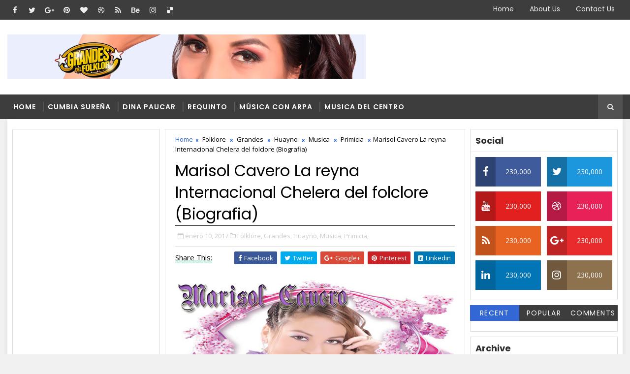

--- FILE ---
content_type: text/html; charset=utf-8
request_url: https://www.google.com/recaptcha/api2/aframe
body_size: 246
content:
<!DOCTYPE HTML><html><head><meta http-equiv="content-type" content="text/html; charset=UTF-8"></head><body><script nonce="pOl9SuuUtnETedcGazj-Mg">/** Anti-fraud and anti-abuse applications only. See google.com/recaptcha */ try{var clients={'sodar':'https://pagead2.googlesyndication.com/pagead/sodar?'};window.addEventListener("message",function(a){try{if(a.source===window.parent){var b=JSON.parse(a.data);var c=clients[b['id']];if(c){var d=document.createElement('img');d.src=c+b['params']+'&rc='+(localStorage.getItem("rc::a")?sessionStorage.getItem("rc::b"):"");window.document.body.appendChild(d);sessionStorage.setItem("rc::e",parseInt(sessionStorage.getItem("rc::e")||0)+1);localStorage.setItem("rc::h",'1769177548708');}}}catch(b){}});window.parent.postMessage("_grecaptcha_ready", "*");}catch(b){}</script></body></html>

--- FILE ---
content_type: text/plain
request_url: https://www.google-analytics.com/j/collect?v=1&_v=j102&a=592679913&t=pageview&_s=1&dl=https%3A%2F%2Fgrandesdelfolklore.blogspot.com%2F2017%2F01%2Fmarisol-cavero-la-reyna-internacional.html&ul=en-us%40posix&dt=Marisol%20Cavero%20La%20reyna%20Internacional%20Chelera%20del%20folclore%20(Biografia)%20-%20Grandes%20del%20Folklore&sr=1280x720&vp=1280x720&_u=IEBAAEABAAAAACAAI~&jid=1618225864&gjid=1753921111&cid=2021880006.1769177545&tid=UA-90588387-1&_gid=800271294.1769177545&_r=1&_slc=1&z=1443892874
body_size: -455
content:
2,cG-MXX60J873J

--- FILE ---
content_type: text/javascript; charset=UTF-8
request_url: https://grandesdelfolklore.blogspot.com/feeds/posts/default/-/Sport?alt=json-in-script&max-results=4&callback=jQuery111006239204389311737_1769177545120&_=1769177545121
body_size: 975
content:
// API callback
jQuery111006239204389311737_1769177545120({"version":"1.0","encoding":"UTF-8","feed":{"xmlns":"http://www.w3.org/2005/Atom","xmlns$openSearch":"http://a9.com/-/spec/opensearchrss/1.0/","xmlns$blogger":"http://schemas.google.com/blogger/2008","xmlns$georss":"http://www.georss.org/georss","xmlns$gd":"http://schemas.google.com/g/2005","xmlns$thr":"http://purl.org/syndication/thread/1.0","id":{"$t":"tag:blogger.com,1999:blog-604844169809692126"},"updated":{"$t":"2025-05-30T07:24:03.520-07:00"},"category":[{"term":"Folklore"},{"term":"Grandes"},{"term":"Musica"},{"term":"Requinto"},{"term":"Grandes del folklore"},{"term":"Primicia"},{"term":"Huayno"},{"term":"Virginia Apaza"},{"term":"Youtube"},{"term":"Arpa"},{"term":"cumbia sureña"},{"term":"Arpa y Violin"},{"term":"Biografías"},{"term":"Dina Paucar"},{"term":"Magda la voz sensual"},{"term":"Nataly salazar"},{"term":"Peru"},{"term":"chato grados"},{"term":"cumbia"},{"term":"huancayo"},{"term":"Bandurria"},{"term":"Folklore Sureño"},{"term":"Gloria Sanchez"},{"term":"Grupo Sumaq"},{"term":"Rosita corazón"},{"term":"centro"},{"term":"musica sureña"},{"term":"Briyit y su Banda"},{"term":"Cesar Acuña"},{"term":"Clavito y su Chela"},{"term":"Corazón Serrano"},{"term":"Doris"},{"term":"Edwincito de Puacara"},{"term":"Elmer de la Cruz"},{"term":"Elva Valentin"},{"term":"Fiorela arroyo"},{"term":"Jaquelin Puente"},{"term":"Julia Illanes"},{"term":"Livi Paredes"},{"term":"Lourdes Huachaca"},{"term":"Lourdes Hucahca"},{"term":"Morales"},{"term":"Musica con Arpa"},{"term":"Musica peruana"},{"term":"Muñequita Milly"},{"term":"Muñquita Milly"},{"term":"Nacimiento"},{"term":"Pumita Cazador"},{"term":"Que Lindos son tus Ojos"},{"term":"Reyna de corazones"},{"term":"Rosita de Espinar"},{"term":"Rossel"},{"term":"Rusmell espinoza"},{"term":"Sonia"},{"term":"Sonia Morales"},{"term":"Sonia gonzales"},{"term":"Stefany Aguilar"},{"term":"Tony Rosado"},{"term":"Videos"},{"term":"Yarita Lizeth Yanarico"},{"term":"Yeritza Corazon"},{"term":"Yo soy"},{"term":"Yobana hancco"},{"term":"guitarra"},{"term":"huancavelica"},{"term":"musica centro"},{"term":"musica del centro"},{"term":"santiago"},{"term":"teclado"}],"title":{"type":"text","$t":"Grandes del Folklore"},"subtitle":{"type":"html","$t":"Grandes del folklore es una revista digital que cubre las actividades y conciertos de todos los artistas del folklore peruano. Toda la informacion de tu artista favorita; Sonia Morales, Dina Paucar, Yarita Lizeth, Marisol Cavero, Chinito del Ande, entre otros."},"link":[{"rel":"http://schemas.google.com/g/2005#feed","type":"application/atom+xml","href":"https:\/\/grandesdelfolklore.blogspot.com\/feeds\/posts\/default"},{"rel":"self","type":"application/atom+xml","href":"https:\/\/www.blogger.com\/feeds\/604844169809692126\/posts\/default\/-\/Sport?alt=json-in-script\u0026max-results=4"},{"rel":"alternate","type":"text/html","href":"https:\/\/grandesdelfolklore.blogspot.com\/search\/label\/Sport"},{"rel":"hub","href":"http://pubsubhubbub.appspot.com/"}],"author":[{"name":{"$t":"radio mix peru"},"uri":{"$t":"http:\/\/www.blogger.com\/profile\/09127227337747379892"},"email":{"$t":"noreply@blogger.com"},"gd$image":{"rel":"http://schemas.google.com/g/2005#thumbnail","width":"16","height":"16","src":"https:\/\/img1.blogblog.com\/img\/b16-rounded.gif"}}],"generator":{"version":"7.00","uri":"http://www.blogger.com","$t":"Blogger"},"openSearch$totalResults":{"$t":"0"},"openSearch$startIndex":{"$t":"1"},"openSearch$itemsPerPage":{"$t":"4"}}});

--- FILE ---
content_type: text/javascript; charset=UTF-8
request_url: https://grandesdelfolklore.blogspot.com/feeds/posts/default/-/Primicia?alt=json-in-script&max-results=4&callback=jQuery111006239204389311737_1769177545122&_=1769177545123
body_size: 8461
content:
// API callback
jQuery111006239204389311737_1769177545122({"version":"1.0","encoding":"UTF-8","feed":{"xmlns":"http://www.w3.org/2005/Atom","xmlns$openSearch":"http://a9.com/-/spec/opensearchrss/1.0/","xmlns$blogger":"http://schemas.google.com/blogger/2008","xmlns$georss":"http://www.georss.org/georss","xmlns$gd":"http://schemas.google.com/g/2005","xmlns$thr":"http://purl.org/syndication/thread/1.0","id":{"$t":"tag:blogger.com,1999:blog-604844169809692126"},"updated":{"$t":"2025-05-30T07:24:03.520-07:00"},"category":[{"term":"Folklore"},{"term":"Grandes"},{"term":"Musica"},{"term":"Requinto"},{"term":"Grandes del folklore"},{"term":"Primicia"},{"term":"Huayno"},{"term":"Virginia Apaza"},{"term":"Youtube"},{"term":"Arpa"},{"term":"cumbia sureña"},{"term":"Arpa y Violin"},{"term":"Biografías"},{"term":"Dina Paucar"},{"term":"Magda la voz sensual"},{"term":"Nataly salazar"},{"term":"Peru"},{"term":"chato grados"},{"term":"cumbia"},{"term":"huancayo"},{"term":"Bandurria"},{"term":"Folklore Sureño"},{"term":"Gloria Sanchez"},{"term":"Grupo Sumaq"},{"term":"Rosita corazón"},{"term":"centro"},{"term":"musica sureña"},{"term":"Briyit y su Banda"},{"term":"Cesar Acuña"},{"term":"Clavito y su Chela"},{"term":"Corazón Serrano"},{"term":"Doris"},{"term":"Edwincito de Puacara"},{"term":"Elmer de la Cruz"},{"term":"Elva Valentin"},{"term":"Fiorela arroyo"},{"term":"Jaquelin Puente"},{"term":"Julia Illanes"},{"term":"Livi Paredes"},{"term":"Lourdes Huachaca"},{"term":"Lourdes Hucahca"},{"term":"Morales"},{"term":"Musica con Arpa"},{"term":"Musica peruana"},{"term":"Muñequita Milly"},{"term":"Muñquita Milly"},{"term":"Nacimiento"},{"term":"Pumita Cazador"},{"term":"Que Lindos son tus Ojos"},{"term":"Reyna de corazones"},{"term":"Rosita de Espinar"},{"term":"Rossel"},{"term":"Rusmell espinoza"},{"term":"Sonia"},{"term":"Sonia Morales"},{"term":"Sonia gonzales"},{"term":"Stefany Aguilar"},{"term":"Tony Rosado"},{"term":"Videos"},{"term":"Yarita Lizeth Yanarico"},{"term":"Yeritza Corazon"},{"term":"Yo soy"},{"term":"Yobana hancco"},{"term":"guitarra"},{"term":"huancavelica"},{"term":"musica centro"},{"term":"musica del centro"},{"term":"santiago"},{"term":"teclado"}],"title":{"type":"text","$t":"Grandes del Folklore"},"subtitle":{"type":"html","$t":"Grandes del folklore es una revista digital que cubre las actividades y conciertos de todos los artistas del folklore peruano. Toda la informacion de tu artista favorita; Sonia Morales, Dina Paucar, Yarita Lizeth, Marisol Cavero, Chinito del Ande, entre otros."},"link":[{"rel":"http://schemas.google.com/g/2005#feed","type":"application/atom+xml","href":"https:\/\/grandesdelfolklore.blogspot.com\/feeds\/posts\/default"},{"rel":"self","type":"application/atom+xml","href":"https:\/\/www.blogger.com\/feeds\/604844169809692126\/posts\/default\/-\/Primicia?alt=json-in-script\u0026max-results=4"},{"rel":"alternate","type":"text/html","href":"https:\/\/grandesdelfolklore.blogspot.com\/search\/label\/Primicia"},{"rel":"hub","href":"http://pubsubhubbub.appspot.com/"},{"rel":"next","type":"application/atom+xml","href":"https:\/\/www.blogger.com\/feeds\/604844169809692126\/posts\/default\/-\/Primicia\/-\/Primicia?alt=json-in-script\u0026start-index=5\u0026max-results=4"}],"author":[{"name":{"$t":"radio mix peru"},"uri":{"$t":"http:\/\/www.blogger.com\/profile\/09127227337747379892"},"email":{"$t":"noreply@blogger.com"},"gd$image":{"rel":"http://schemas.google.com/g/2005#thumbnail","width":"16","height":"16","src":"https:\/\/img1.blogblog.com\/img\/b16-rounded.gif"}}],"generator":{"version":"7.00","uri":"http://www.blogger.com","$t":"Blogger"},"openSearch$totalResults":{"$t":"10"},"openSearch$startIndex":{"$t":"1"},"openSearch$itemsPerPage":{"$t":"4"},"entry":[{"id":{"$t":"tag:blogger.com,1999:blog-604844169809692126.post-6800090679896243726"},"published":{"$t":"2019-10-18T22:43:00.001-07:00"},"updated":{"$t":"2019-10-18T22:44:40.225-07:00"},"category":[{"scheme":"http://www.blogger.com/atom/ns#","term":"Arpa"},{"scheme":"http://www.blogger.com/atom/ns#","term":"Grandes del folklore"},{"scheme":"http://www.blogger.com/atom/ns#","term":"Magda la voz sensual"},{"scheme":"http://www.blogger.com/atom/ns#","term":"Peru"},{"scheme":"http://www.blogger.com/atom/ns#","term":"Primicia"}],"title":{"type":"text","$t":"Primicia musical 2020 de Magda la Voz sensual | Mentiras"},"content":{"type":"html","$t":"\u003Cdiv dir=\"ltr\" style=\"text-align: left;\" trbidi=\"on\"\u003E\nMagda la voz sensual cantande de música andina esta próximo a celebrar sus 19 años de trayectoria y en el marco de su celebración nos trae esta novedad musical titulado \"Mentira\" siempre con su estilo original, con la fusión del arpa y la guitarra.\u003Cbr \/\u003E\n\u003Cbr \/\u003E\nMediante su pagina de facebook, la cantante lanzo su éxito mas reciente, con la novedad de que ahora incursión´+o el teclado para darle mas elegancia a la melodía. Magda celebra su aniversario en el Complejo santa rosa este sabado 9 de noviembre junto a grandes artistas, entre ellos; Pumita Cazador, Rosita de Espinar, Miguel Salas y con lo mejor de la música tropical Los Shapis, Pintura Roja y muchos mas.\u003Cbr \/\u003E\n\u003Cbr \/\u003E\n\u0026nbsp; \u0026nbsp; \u0026nbsp; \u0026nbsp; \u0026nbsp; \u0026nbsp; \u0026nbsp; \u0026nbsp; \u0026nbsp; \u0026nbsp; \u0026nbsp; \u0026nbsp; \u0026nbsp; \u0026nbsp;\u0026nbsp;\u003Ciframe allowfullscreen=\"\" frameborder=\"0\" height=\"270\" src=\"https:\/\/www.youtube.com\/embed\/gpEBA0_D5rw\" width=\"480\"\u003E\u003C\/iframe\u003E\u003C\/div\u003E\n\u003Cdiv class=\"blogger-post-footer\"\u003Ecopyright Grandes del folklore 2019\u003C\/div\u003E"},"link":[{"rel":"replies","type":"application/atom+xml","href":"https:\/\/grandesdelfolklore.blogspot.com\/feeds\/6800090679896243726\/comments\/default","title":"Enviar comentarios"},{"rel":"replies","type":"text/html","href":"https:\/\/grandesdelfolklore.blogspot.com\/2019\/10\/primicia-musical-2020-de-magda-la-voz.html#comment-form","title":"0 comentarios"},{"rel":"edit","type":"application/atom+xml","href":"https:\/\/www.blogger.com\/feeds\/604844169809692126\/posts\/default\/6800090679896243726"},{"rel":"self","type":"application/atom+xml","href":"https:\/\/www.blogger.com\/feeds\/604844169809692126\/posts\/default\/6800090679896243726"},{"rel":"alternate","type":"text/html","href":"https:\/\/grandesdelfolklore.blogspot.com\/2019\/10\/primicia-musical-2020-de-magda-la-voz.html","title":"Primicia musical 2020 de Magda la Voz sensual | Mentiras"}],"author":[{"name":{"$t":"radio mix peru"},"uri":{"$t":"http:\/\/www.blogger.com\/profile\/09127227337747379892"},"email":{"$t":"noreply@blogger.com"},"gd$image":{"rel":"http://schemas.google.com/g/2005#thumbnail","width":"16","height":"16","src":"https:\/\/img1.blogblog.com\/img\/b16-rounded.gif"}}],"media$thumbnail":{"xmlns$media":"http://search.yahoo.com/mrss/","url":"https:\/\/img.youtube.com\/vi\/gpEBA0_D5rw\/default.jpg","height":"72","width":"72"},"thr$total":{"$t":"0"}},{"id":{"$t":"tag:blogger.com,1999:blog-604844169809692126.post-8213093263434124195"},"published":{"$t":"2017-07-19T19:36:00.001-07:00"},"updated":{"$t":"2017-08-09T06:12:54.174-07:00"},"category":[{"scheme":"http://www.blogger.com/atom/ns#","term":"Grandes del folklore"},{"scheme":"http://www.blogger.com/atom/ns#","term":"Huayno"},{"scheme":"http://www.blogger.com/atom/ns#","term":"Primicia"},{"scheme":"http://www.blogger.com/atom/ns#","term":"Requinto"},{"scheme":"http://www.blogger.com/atom/ns#","term":"Virginia Apaza"},{"scheme":"http://www.blogger.com/atom/ns#","term":"Youtube"}],"title":{"type":"text","$t":"Escucha lo nuevo de tu Risueña Virginia Apaza \"Debes marcharte de mi lado\""},"content":{"type":"html","$t":"\u003Cdiv dir=\"ltr\" style=\"text-align: left;\" trbidi=\"on\"\u003E\n\u003Cdiv class=\"separator\" style=\"clear: both; text-align: center;\"\u003E\n\u003Ca href=\"https:\/\/blogger.googleusercontent.com\/img\/b\/R29vZ2xl\/AVvXsEg4ChZr1toGm87yB7zGqtD_VN0cPhsP5OFDMUTBTfA79qKPQOC-ofjGe3i27QVoEjkpd3Tu4REPeME9LP3KYYXVaIN3Ma5FQF2k-lwnyvItVT4foEPKUbaHP8Ihkjaj91mSsXD15yzyhPOj\/s1600\/virginia+debes.jpg\" imageanchor=\"1\" style=\"margin-left: 1em; margin-right: 1em;\"\u003E\u003Cimg border=\"0\" data-original-height=\"528\" data-original-width=\"936\" height=\"360\" src=\"https:\/\/blogger.googleusercontent.com\/img\/b\/R29vZ2xl\/AVvXsEg4ChZr1toGm87yB7zGqtD_VN0cPhsP5OFDMUTBTfA79qKPQOC-ofjGe3i27QVoEjkpd3Tu4REPeME9LP3KYYXVaIN3Ma5FQF2k-lwnyvItVT4foEPKUbaHP8Ihkjaj91mSsXD15yzyhPOj\/s640\/virginia+debes.jpg\" width=\"640\" \/\u003E\u003C\/a\u003E\u003C\/div\u003E\nVirginia Apaza tu Risueña de siempre presenta otra canción en calidad de primicia, un tema inedito de la autoria del señor Rosmel Paccheco . \"Debes Marcharte de mi lado\" \u0026nbsp;Tema que promete romper el mercado musical en este 2017.. \u003Cbr \/\u003E\n\u003Cbr \/\u003E\nPrimicia 2017 con tu Risueña, mas conocida como Totorita. \u0026nbsp; \u003Cbr \/\u003E\n\u003Cbr \/\u003E\n\u003Cdiv style=\"text-align: center;\"\u003E\n\u0026nbsp; \u0026nbsp; \u0026nbsp; \u0026nbsp; \u0026nbsp; \u0026nbsp; \u0026nbsp; \u0026nbsp; \u0026nbsp; \u0026nbsp; \u0026nbsp; \u0026nbsp; \u0026nbsp; \u0026nbsp; \u0026nbsp; \u003Ciframe allowfullscreen=\"\" frameborder=\"0\" height=\"315\" src=\"https:\/\/www.youtube.com\/embed\/6gRlEQn_Rxk\" width=\"560\"\u003E\u003C\/iframe\u003E\u003C\/div\u003E\n\u003C\/div\u003E\n\u003Cdiv class=\"blogger-post-footer\"\u003Ecopyright Grandes del folklore 2019\u003C\/div\u003E"},"link":[{"rel":"replies","type":"application/atom+xml","href":"https:\/\/grandesdelfolklore.blogspot.com\/feeds\/8213093263434124195\/comments\/default","title":"Enviar comentarios"},{"rel":"replies","type":"text/html","href":"https:\/\/grandesdelfolklore.blogspot.com\/2017\/07\/escucha-lo-nuevo-de-tu-risuena-virginia.html#comment-form","title":"0 comentarios"},{"rel":"edit","type":"application/atom+xml","href":"https:\/\/www.blogger.com\/feeds\/604844169809692126\/posts\/default\/8213093263434124195"},{"rel":"self","type":"application/atom+xml","href":"https:\/\/www.blogger.com\/feeds\/604844169809692126\/posts\/default\/8213093263434124195"},{"rel":"alternate","type":"text/html","href":"https:\/\/grandesdelfolklore.blogspot.com\/2017\/07\/escucha-lo-nuevo-de-tu-risuena-virginia.html","title":"Escucha lo nuevo de tu Risueña Virginia Apaza \"Debes marcharte de mi lado\""}],"author":[{"name":{"$t":"radio mix peru"},"uri":{"$t":"http:\/\/www.blogger.com\/profile\/09127227337747379892"},"email":{"$t":"noreply@blogger.com"},"gd$image":{"rel":"http://schemas.google.com/g/2005#thumbnail","width":"16","height":"16","src":"https:\/\/img1.blogblog.com\/img\/b16-rounded.gif"}}],"media$thumbnail":{"xmlns$media":"http://search.yahoo.com/mrss/","url":"https:\/\/blogger.googleusercontent.com\/img\/b\/R29vZ2xl\/AVvXsEg4ChZr1toGm87yB7zGqtD_VN0cPhsP5OFDMUTBTfA79qKPQOC-ofjGe3i27QVoEjkpd3Tu4REPeME9LP3KYYXVaIN3Ma5FQF2k-lwnyvItVT4foEPKUbaHP8Ihkjaj91mSsXD15yzyhPOj\/s72-c\/virginia+debes.jpg","height":"72","width":"72"},"thr$total":{"$t":"0"}},{"id":{"$t":"tag:blogger.com,1999:blog-604844169809692126.post-6633135776148142779"},"published":{"$t":"2017-04-08T19:29:00.000-07:00"},"updated":{"$t":"2018-02-15T17:36:05.931-08:00"},"category":[{"scheme":"http://www.blogger.com/atom/ns#","term":"Dina Paucar"},{"scheme":"http://www.blogger.com/atom/ns#","term":"Folklore"},{"scheme":"http://www.blogger.com/atom/ns#","term":"Grandes"},{"scheme":"http://www.blogger.com/atom/ns#","term":"Musica"},{"scheme":"http://www.blogger.com/atom/ns#","term":"Primicia"}],"title":{"type":"text","$t":"Biografia oficial de Dina Paucar la Diosa Hermosa del Amor"},"content":{"type":"html","$t":"\u003Cdiv dir=\"ltr\" style=\"text-align: left;\" trbidi=\"on\"\u003E\n\u003Cdiv style=\"text-align: justify;\"\u003E\n\u003Cdiv class=\"separator\" style=\"clear: both; text-align: center;\"\u003E\n\u003Ca href=\"https:\/\/blogger.googleusercontent.com\/img\/b\/R29vZ2xl\/AVvXsEjR_0GF4rWrqwCw63vioZViKIv55NcE2RyliSlNtIKgPEtBvD1sRT33lxTCRHLtB3rlm0DnTm6fwPys8kciROFXgO4GjpWjSEp8RrsnM7agYH0VPpkkWJDBwNTjxjS7rr5HXAk9O1dktcjf\/s1600\/Dina+Paucar.jpg\" imageanchor=\"1\" style=\"margin-left: 1em; margin-right: 1em;\"\u003E\u003Cimg border=\"0\" height=\"358\" src=\"https:\/\/blogger.googleusercontent.com\/img\/b\/R29vZ2xl\/AVvXsEjR_0GF4rWrqwCw63vioZViKIv55NcE2RyliSlNtIKgPEtBvD1sRT33lxTCRHLtB3rlm0DnTm6fwPys8kciROFXgO4GjpWjSEp8RrsnM7agYH0VPpkkWJDBwNTjxjS7rr5HXAk9O1dktcjf\/s640\/Dina+Paucar.jpg\" width=\"640\" \/\u003E\u003C\/a\u003E\u003C\/div\u003E\n\u003Cbr \/\u003E\nSu nombre, Dina Magna Paucar Valverde, refleja en síntesis lo que Dina Páucar es, una mujer que se sale del molde para destacar del resto; ella quiso ser una gran cantante folclórica y trabajó incansablemente, a pulso, pero su constancia y tesón la llevaron más lejos de lo que se propuso y desde hace un tiempo es ya símbolo de fortaleza y peruanidad.\u003Cbr \/\u003E\n\u003Ca name='more'\u003E\u003C\/a\u003E\u003C\/div\u003E\n\u003Cdiv style=\"text-align: justify;\"\u003E\n\u003Cbr \/\u003E\u003C\/div\u003E\n\u003Cdiv style=\"text-align: justify;\"\u003E\nDina nació en la Provincia de Leoncio Prado (Huánuco, Perú) un 14 de junio en el seno de una familia humilde y numerosa. Su lengua materna fue un dialecto aprendido de sus abuelos y padres campesinos. A causa del fenómeno terrorista que atravesaba el Perú en aquellos años, toda su familia se tuvo que mudar a otro pueblo, en otra ciudad. Era un lugar pequeño, enclavado entre cerros enormes, sin agua potable ni fluido eléctrico, sin mayores esperanzas de progresar; ya que en las comunidades agrícolas las niñas no recibían facilidades para el estudio o el trabajo, Dina tuvo claro desde muy pequeña que quería emigrar. Así fue que a los 10 años de edad escapó de la casa familiar para cumplir los planes que tenía y se fue al único lugar donde pensó tendría oportunidad de hacerlo: la capital.\u003C\/div\u003E\n\u003Cdiv style=\"text-align: justify;\"\u003E\n\u003Cbr \/\u003E\u003C\/div\u003E\n\u003Cdiv style=\"text-align: justify;\"\u003E\nEl Inicio De Su Brillante Carrera\u003C\/div\u003E\n\u003Cdiv style=\"text-align: justify;\"\u003E\n\u003Cbr \/\u003E\u003C\/div\u003E\n\u003Cdiv style=\"text-align: justify;\"\u003E\nLlegó a Lima, como una aventurera, aquí se ganó el pan realizando varios oficios, muchos de ellos como vendedora en la calle, pero siempre estuvo conciente de que aquello era pasajero pues tenía el firme propósito de concretar sus metas. Su vocación para la música le nació cuando tenía 14 años, mientras trabajaba como empleada doméstica. En aquella época –según recuerda- solía imaginar melodías mientras cocinaba, las memorizaba y luego las tarareaba cuando nadie la escuchaba.\u003C\/div\u003E\n\u003Cdiv style=\"text-align: justify;\"\u003E\nLos primeros pasos en la música los transitó en la cumbia, después de escuchar al grupo tropical Pintura Roja y dejarse cautivar por su vocalista, La Princesita Mily. Aquello no dio resultado, fue entonces que se convenció que tenía que ir a sus raíces, el huayno.\u003C\/div\u003E\n\u003Cdiv style=\"text-align: justify;\"\u003E\nDurante los primeros diez años en su carrera artística tuvo que sortear varios escollos, incluso un alejamiento de los escenarios a causa de su primer embarazo, que pudo haberla apartado definitivamente, sin embargo ese tiempo ensayó secretamente con el sueño de un día regresar al ambiente artístico.\u003C\/div\u003E\n\u003Cdiv style=\"text-align: justify;\"\u003E\n\u003Cbr \/\u003E\u003C\/div\u003E\n\u003Cdiv style=\"text-align: justify;\"\u003E\nDespués De Un Receso: El Retorno\u003C\/div\u003E\n\u003Cdiv style=\"text-align: justify;\"\u003E\n\u003Cbr \/\u003E\u003C\/div\u003E\n\u003Cdiv style=\"text-align: justify;\"\u003E\nEse retorno se concreta en 1990, luego de mucho esfuerzo graba su CD “Mi tesoro”, con 13 temas de los cuales destacó la canción “Eres tú”. Gracias a dicha composición empezaron a solicitar su presencia en provincias, ese año empezó a viajar por primera vez a lugares como Huancayo y Cerro de Pasco pero con más frecuencia, Ayacucho.\u003C\/div\u003E\n\u003Cdiv style=\"text-align: justify;\"\u003E\nEste ligero progreso la empujó a tomar la decisión de invertir más en su carrera y se anima a contratar media hora de programación radial, era la única manera de difundir su material discográfico. Ya que sus ingresos eran muy escasos financió su programa con el auspicio de tiendas comerciales y restaurantes del centro de Lima, en su mayoría se trataba de ambulantes.\u003C\/div\u003E\n\u003Cdiv style=\"text-align: justify;\"\u003E\n\u003Cbr \/\u003E\u003C\/div\u003E\n\u003Cdiv style=\"text-align: justify;\"\u003E\nSus primeros éxitos\u003C\/div\u003E\n\u003Cdiv style=\"text-align: justify;\"\u003E\n\u003Cbr \/\u003E\u003C\/div\u003E\n\u003Cdiv style=\"text-align: justify;\"\u003E\nFue en uno de sus viajes a la ciudad de Ayacucho que conoce al ejecutivo de Prodisar, por entonces, la productora más importante de música folclórica y tres años después, el 20 de noviembre de 1993 es invitada a formar parte de su staff. Dina había comenzado cantando en polladas y locales de música folclórica pero con ese contrato pasaba a formar parte de una importante organización que la presentó con bombos y platillos y de inmediato ordenó la difusión de su música en los espacios contratados que tenían en todas las emisoras cuya programación era de música folclórica.\u003C\/div\u003E\n\u003Cdiv style=\"text-align: justify;\"\u003E\nUn año después, en 1994 Prodisar le hace grabar a Dina un disco. Desde aquellos inicios Dina dejaba traslucir su personalidad, no era la típica cantante coqueta ni aficionada al baile y poseía un carácter tímido que era percibido por el público.\u003C\/div\u003E\n\u003Cdiv style=\"text-align: justify;\"\u003E\n\u003Cbr \/\u003E\u003C\/div\u003E\n\u003Cdiv style=\"text-align: justify;\"\u003E\nLos temas que compusieron aquel disco fueron seleccionados entre los escasos momentos que tenía, robándole tiempo a sus labores domésticas –ya tenía dos hijos por ese entonces- . Así nació “Con amor para todo el Perú”. De este álbum se extraen canciones que tuvieron gran repercusión “Amor incomparable”, “Cómo voy a olvidarte” y “Desdichado amor”, pero sin lugar a dudas, el hit más importante que tuvo fue “Qué lindos son tus ojos”, un tema que marcaría un antes y un después en su carrera y –a la larga- en la historia del folclore con arpa y en la forma cómo llegarían a ser vistos y tratados los artistas de éste género que hasta ese entonces, nunca habían sido bien considerados en los medios de comunicación masivos. A partir de este tema, la carrera de Dina subiría como la espuma para no bajar jamás.\u003C\/div\u003E\n\u003Cdiv style=\"text-align: justify;\"\u003E\n\u003Cbr \/\u003E\u003C\/div\u003E\n\u003Cdiv style=\"text-align: justify;\"\u003E\nEmerge La Diosa hermosa del amor\u003C\/div\u003E\n\u003Cdiv style=\"text-align: justify;\"\u003E\n\u003Cbr \/\u003E\u003C\/div\u003E\n\u003Cdiv style=\"text-align: justify;\"\u003E\nLos conciertos son cada vez más continuos, dos o tres veces los sábados y los domingos, para el año 1997 lanza otra producción titulada “La voz divina”, con el cual se mantiene el ritmo de trabajo, agotador pero de escasa recompensa económica lo que finalmente la hizo decidirse por firmar contrato con Danny Producciones y un día después de la Navidad de 1998 sale al mercado “La diosa hermosa del amor, en vivo”.\u003C\/div\u003E\n\u003Cdiv style=\"text-align: justify;\"\u003E\nDifundir radialmente ese material fue un trabajo arduo, salir de la empresa más poderosa y pasar a una más pequeña, trajo algunos problemas pero ingeniosamente Dina apostó por contratar media hora de difusión en la emisora de música folclórica más sintonizada, gracias al apoyo económico de su hermana mayor. Gracias a ello lograron pegar dos éxitos: “Dos cervezas” y “Para qué me acostumbraste”.\u003C\/div\u003E\n\u003Cdiv style=\"text-align: justify;\"\u003E\nCon la responsabilidad de juntar el pago mensual para pagar la media hora de programación en la radio, Dina y su esposo deciden que él deje de hacer taxi para empezar a trabajar junto con ella. Ya unidos realizan conciertos en Lima y en provincias y con el fin de ahorrar la mayor cantidad de dinero para reinvertirla en su carrera, durante los siguientes 12 meses el arroz con atún se convierte prácticamente en la dieta diaria.\u003C\/div\u003E\n\u003Cdiv style=\"text-align: justify;\"\u003E\n\u003Cbr \/\u003E\u003C\/div\u003E\n\u003Cdiv style=\"text-align: justify;\"\u003E\nLos éxitos llegan\u003C\/div\u003E\n\u003Cdiv style=\"text-align: justify;\"\u003E\n\u003Cbr \/\u003E\u003C\/div\u003E\n\u003Cdiv style=\"text-align: justify;\"\u003E\nPero las grandes satisfacciones estaban prontas a llegar. Por primera vez se animan a organizar un concierto por su propia cuenta, el motivo: celebrar su primer aniversario artístico pues aunque ya tenía 7 años de carrera, éste era el primero que cumplía de manera independiente. Esa fiesta congregó a 7 mil admiradores y no más porque Defensa Civil intervino para impedir el ingreso de más personas ante la posibilidad de desmanes. Aquella fue una cifra muy importante para una artista que no contaba con ningún respaldo mediático, sólo con media hora diaria de difusión radial pagada con su propio peculio.\u003C\/div\u003E\n\u003Cdiv style=\"text-align: justify;\"\u003E\nEn esa ocasión contrató a grupos y artistas de diversos géneros como el Grupo Néctar, Los Shapis y Los Ecos, una combinación de estilos y géneros inusual en ese tipo de fiestas, pero con el tiempo se volvería costumbre en los eventos organizados por artistas difusores del huayno con arpa.\u003C\/div\u003E\n\u003Cdiv style=\"text-align: justify;\"\u003E\nEn el año 2000 vuelve a grabar un álbum: “En la cumbre del éxito”, título que reflejaba el excelente momento por el que atravesaba su carrera, los contratos eran diarios, de lunes a domingo y cuatro veces los sábados y domingos.\u003C\/div\u003E\n\u003Cdiv style=\"text-align: justify;\"\u003E\nAquel año fue agotador, sólo tuvo 7 días sin trabajar, los únicos días de descanso que tomó después de dar a luz a su cuarta hija casi sobre el escenario y de inmediato retomó los continuos viajes por las ciudades del interior del país.\u003C\/div\u003E\n\u003Cdiv style=\"text-align: justify;\"\u003E\n\u003Cbr \/\u003E\u003C\/div\u003E\n\u003Cdiv style=\"text-align: justify;\"\u003E\nGrandes escenarios, una gran artista\u003C\/div\u003E\n\u003Cdiv style=\"text-align: justify;\"\u003E\n\u003Cbr \/\u003E\u003C\/div\u003E\n\u003Cdiv style=\"text-align: justify;\"\u003E\nMientras todo este furor por el huayno con arpa se apoderaba de todo el país y se metía en cada rincón de la capital, en los hogares de ascendencia provinciana andina, la otra cara de Lima, la mestiza, criolla y blanca, la única que era reflejada en los medios de comunicación, no se enteró de este fenómeno sino hasta cuando todo ya estaba consumado. De pronto un reportaje en televisión dio pie a otro y a otro y a otro y todos querían saber qué cosa era eso de que los emigrantes en Lima tenían ídolos con su propio color de piel, que hablaban quechua como ellos, que se apellidaban como ellos pero que ahora, vivían confortablemente gracias al fruto de su esfuerzo.\u003C\/div\u003E\n\u003Cdiv style=\"text-align: justify;\"\u003E\nEntonces todos los ojos y oídos que hasta entonces sólo oyeron salsa, merengue, pop y rock empezaron a escuchar huayno con arpa por todas partes, hasta que llegó lo impensable, Dina Páucar es contratada para cantar en el Estelar de la Feria del Hogar, un reducto tradicional al que sólo llegan unos pocos elegidos nacionales ya que era un escenario reservado para los artistas internacionales que pasaban de visita por Perú.\u003C\/div\u003E\n\u003Cdiv style=\"text-align: justify;\"\u003E\n\u003Cbr \/\u003E\u003C\/div\u003E\n\u003Cdiv style=\"text-align: justify;\"\u003E\nTiempo después DINA confesaría que al término de ese estresante show se puso a llorar en su camerino; “fue un desahogo después de tanta tensión, fue la primera vez que me enfrenté a un público diferente, que no era el mío”, contó.\u003C\/div\u003E\n\u003Cdiv style=\"text-align: justify;\"\u003E\nUn año después, en el 2001 ya todo el país sabía qué era el huayno con arpa y quién era Dina Páucar, ese año edita “Éxitos de oro”, un CD doble con recopilaciones de 24 temas, vueltos a grabar y otros dos nuevos “Qué lástima me das” y “Madre”, este último un nuevo gran éxito.\u003C\/div\u003E\n\u003Cdiv style=\"text-align: justify;\"\u003E\nEn el mundo entero y su miniserie\u003C\/div\u003E\n\u003Cdiv style=\"text-align: justify;\"\u003E\n\u003Cbr \/\u003E\u003C\/div\u003E\n\u003Cdiv style=\"text-align: justify;\"\u003E\nEn esos días realizaría una de las tantas cosas que había anhelado, viajar a Argentina, fue el primero de muchos otros viajes que vendrían después.\u003C\/div\u003E\n\u003Cdiv style=\"text-align: justify;\"\u003E\nSe mezclan indistintamente los viajes y los discos, esta vez, el 2003 presenta “El orgullo del Perú” y entre los varios temas que adopta el público, “Volver” tiene un lugar preferente. Ya para entonces también se venía cocinando algo que resultaría ser una gran sorpresa, algo que nunca antes se había hecho en la TV peruana: llevar a la pantalla chica la vida de una artista popular.\u003C\/div\u003E\n\u003Cdiv style=\"text-align: justify;\"\u003E\n\u003Cbr \/\u003E\u003C\/div\u003E\n\u003Cdiv style=\"text-align: justify;\"\u003E\n“Dina, la lucha por un sueño”, se llamó la serie que se estrenó el 09 de Setiembre de 2004, luego de largos meses de producción y espera. Fue programado a las 9 P.M., un horario estelar para el que Dina y su esposo pensaban que todavía no estaban preparados; por el contrario, se produjo un hito en la televisión peruana, la serie arrasó el rating y alcanzó picos de 41 puntos, nunca antes visto.\u003C\/div\u003E\n\u003Cdiv style=\"text-align: justify;\"\u003E\nCon el respaldo de ese éxito, Dina siguió creciendo, esta vez en el exterior. En el 2005 viajó por primera vez a Europa; exactamente Italia (Roma, Torino, Milano) y España (Barcelona y Madrid), puntos a los que regresaría una y otra vez en años sucesivos. Aquel año también visitó a las comunidades peruanas afincadas en Bolivia, Chile, Estados Unidos e Inglaterra, a donde llegó su música al igual que al resto de países, en CDs que los familiares de esos residentes les enviaban para que no extrañasen tanto su país.\u003C\/div\u003E\n\u003Cdiv style=\"text-align: justify;\"\u003E\n\u003Cbr \/\u003E\u003C\/div\u003E\n\u003Cdiv style=\"text-align: justify;\"\u003E\nSus sueños y triunfos continúan\u003C\/div\u003E\n\u003Cdiv style=\"text-align: justify;\"\u003E\n\u003Cbr \/\u003E\u003C\/div\u003E\n\u003Cdiv style=\"text-align: justify;\"\u003E\nDentro de los muchos lauros que ha recibido Dina por su trabajo y trayectoria destaca el de UNICEF, que la nombró en mayo de este año Embajadora Nacional de Buena Voluntad del Fondo de las Naciones Unidas para la Infancia, designación que le encarga una gran misión, mantener un compromiso con los niños de nuestro país.\u003C\/div\u003E\n\u003Cdiv style=\"text-align: center;\"\u003E\n\u003Ciframe allow=\"autoplay; encrypted-media\" allowfullscreen=\"\" frameborder=\"0\" height=\"315\" src=\"https:\/\/www.youtube.com\/embed\/3FrDYdp-ERM\" width=\"560\"\u003E\u003C\/iframe\u003E\u003C\/div\u003E\n\u003Cdiv style=\"text-align: justify;\"\u003E\n\u003Cbr \/\u003E\u003C\/div\u003E\n\u003C\/div\u003E\n\u003Cdiv class=\"blogger-post-footer\"\u003Ecopyright Grandes del folklore 2019\u003C\/div\u003E"},"link":[{"rel":"replies","type":"application/atom+xml","href":"https:\/\/grandesdelfolklore.blogspot.com\/feeds\/6633135776148142779\/comments\/default","title":"Enviar comentarios"},{"rel":"replies","type":"text/html","href":"https:\/\/grandesdelfolklore.blogspot.com\/2017\/04\/biografia-oficial-de-dina-paucar-la.html#comment-form","title":"0 comentarios"},{"rel":"edit","type":"application/atom+xml","href":"https:\/\/www.blogger.com\/feeds\/604844169809692126\/posts\/default\/6633135776148142779"},{"rel":"self","type":"application/atom+xml","href":"https:\/\/www.blogger.com\/feeds\/604844169809692126\/posts\/default\/6633135776148142779"},{"rel":"alternate","type":"text/html","href":"https:\/\/grandesdelfolklore.blogspot.com\/2017\/04\/biografia-oficial-de-dina-paucar-la.html","title":"Biografia oficial de Dina Paucar la Diosa Hermosa del Amor"}],"author":[{"name":{"$t":"radio mix peru"},"uri":{"$t":"http:\/\/www.blogger.com\/profile\/09127227337747379892"},"email":{"$t":"noreply@blogger.com"},"gd$image":{"rel":"http://schemas.google.com/g/2005#thumbnail","width":"16","height":"16","src":"https:\/\/img1.blogblog.com\/img\/b16-rounded.gif"}}],"media$thumbnail":{"xmlns$media":"http://search.yahoo.com/mrss/","url":"https:\/\/blogger.googleusercontent.com\/img\/b\/R29vZ2xl\/AVvXsEjR_0GF4rWrqwCw63vioZViKIv55NcE2RyliSlNtIKgPEtBvD1sRT33lxTCRHLtB3rlm0DnTm6fwPys8kciROFXgO4GjpWjSEp8RrsnM7agYH0VPpkkWJDBwNTjxjS7rr5HXAk9O1dktcjf\/s72-c\/Dina+Paucar.jpg","height":"72","width":"72"},"thr$total":{"$t":"0"}},{"id":{"$t":"tag:blogger.com,1999:blog-604844169809692126.post-6270154976180373788"},"published":{"$t":"2017-03-22T14:16:00.002-07:00"},"updated":{"$t":"2017-03-22T14:16:19.400-07:00"},"category":[{"scheme":"http://www.blogger.com/atom/ns#","term":"cumbia"},{"scheme":"http://www.blogger.com/atom/ns#","term":"cumbia sureña"},{"scheme":"http://www.blogger.com/atom/ns#","term":"Grandes"},{"scheme":"http://www.blogger.com/atom/ns#","term":"Primicia"},{"scheme":"http://www.blogger.com/atom/ns#","term":"Youtube"}],"title":{"type":"text","$t":"Escucha el tema mas reciente de la Agrupacion Musical LERIDA - FRIO"},"content":{"type":"html","$t":"Agrupacion Musical Lerida de Cliver Fidel y con el respaldo de Activo Record presenta su éxito mas reciente; \"Frio\" Primicia 2017.\u003Cbr \/\u003E\n\u003Cbr \/\u003E\n\u0026nbsp; \u0026nbsp; \u0026nbsp; \u0026nbsp; \u0026nbsp; \u0026nbsp; \u0026nbsp; \u0026nbsp; \u0026nbsp; \u0026nbsp; \u0026nbsp; \u0026nbsp; \u0026nbsp; \u0026nbsp; \u0026nbsp;\u003Ciframe allowfullscreen=\"\" frameborder=\"0\" height=\"270\" src=\"https:\/\/www.youtube.com\/embed\/ZuFWZ2FIGDU\" width=\"480\"\u003E\u003C\/iframe\u003E\u003Cdiv class=\"blogger-post-footer\"\u003Ecopyright Grandes del folklore 2019\u003C\/div\u003E"},"link":[{"rel":"replies","type":"application/atom+xml","href":"https:\/\/grandesdelfolklore.blogspot.com\/feeds\/6270154976180373788\/comments\/default","title":"Enviar comentarios"},{"rel":"replies","type":"text/html","href":"https:\/\/grandesdelfolklore.blogspot.com\/2017\/03\/escucha-el-tema-mas-reciente-de-la.html#comment-form","title":"0 comentarios"},{"rel":"edit","type":"application/atom+xml","href":"https:\/\/www.blogger.com\/feeds\/604844169809692126\/posts\/default\/6270154976180373788"},{"rel":"self","type":"application/atom+xml","href":"https:\/\/www.blogger.com\/feeds\/604844169809692126\/posts\/default\/6270154976180373788"},{"rel":"alternate","type":"text/html","href":"https:\/\/grandesdelfolklore.blogspot.com\/2017\/03\/escucha-el-tema-mas-reciente-de-la.html","title":"Escucha el tema mas reciente de la Agrupacion Musical LERIDA - FRIO"}],"author":[{"name":{"$t":"radio mix peru"},"uri":{"$t":"http:\/\/www.blogger.com\/profile\/09127227337747379892"},"email":{"$t":"noreply@blogger.com"},"gd$image":{"rel":"http://schemas.google.com/g/2005#thumbnail","width":"16","height":"16","src":"https:\/\/img1.blogblog.com\/img\/b16-rounded.gif"}}],"media$thumbnail":{"xmlns$media":"http://search.yahoo.com/mrss/","url":"https:\/\/img.youtube.com\/vi\/ZuFWZ2FIGDU\/default.jpg","height":"72","width":"72"},"thr$total":{"$t":"0"}}]}});

--- FILE ---
content_type: text/javascript; charset=UTF-8
request_url: https://grandesdelfolklore.blogspot.com/feeds/posts/default?alt=json-in-script&max-results=5&callback=jQuery111006239204389311737_1769177545118&_=1769177545119
body_size: 3610
content:
// API callback
jQuery111006239204389311737_1769177545118({"version":"1.0","encoding":"UTF-8","feed":{"xmlns":"http://www.w3.org/2005/Atom","xmlns$openSearch":"http://a9.com/-/spec/opensearchrss/1.0/","xmlns$blogger":"http://schemas.google.com/blogger/2008","xmlns$georss":"http://www.georss.org/georss","xmlns$gd":"http://schemas.google.com/g/2005","xmlns$thr":"http://purl.org/syndication/thread/1.0","id":{"$t":"tag:blogger.com,1999:blog-604844169809692126"},"updated":{"$t":"2025-05-30T07:24:03.520-07:00"},"category":[{"term":"Folklore"},{"term":"Grandes"},{"term":"Musica"},{"term":"Requinto"},{"term":"Grandes del folklore"},{"term":"Primicia"},{"term":"Huayno"},{"term":"Virginia Apaza"},{"term":"Youtube"},{"term":"Arpa"},{"term":"cumbia sureña"},{"term":"Arpa y Violin"},{"term":"Biografías"},{"term":"Dina Paucar"},{"term":"Magda la voz sensual"},{"term":"Nataly salazar"},{"term":"Peru"},{"term":"chato grados"},{"term":"cumbia"},{"term":"huancayo"},{"term":"Bandurria"},{"term":"Folklore Sureño"},{"term":"Gloria Sanchez"},{"term":"Grupo Sumaq"},{"term":"Rosita corazón"},{"term":"centro"},{"term":"musica sureña"},{"term":"Briyit y su Banda"},{"term":"Cesar Acuña"},{"term":"Clavito y su Chela"},{"term":"Corazón Serrano"},{"term":"Doris"},{"term":"Edwincito de Puacara"},{"term":"Elmer de la Cruz"},{"term":"Elva Valentin"},{"term":"Fiorela arroyo"},{"term":"Jaquelin Puente"},{"term":"Julia Illanes"},{"term":"Livi Paredes"},{"term":"Lourdes Huachaca"},{"term":"Lourdes Hucahca"},{"term":"Morales"},{"term":"Musica con Arpa"},{"term":"Musica peruana"},{"term":"Muñequita Milly"},{"term":"Muñquita Milly"},{"term":"Nacimiento"},{"term":"Pumita Cazador"},{"term":"Que Lindos son tus Ojos"},{"term":"Reyna de corazones"},{"term":"Rosita de Espinar"},{"term":"Rossel"},{"term":"Rusmell espinoza"},{"term":"Sonia"},{"term":"Sonia Morales"},{"term":"Sonia gonzales"},{"term":"Stefany Aguilar"},{"term":"Tony Rosado"},{"term":"Videos"},{"term":"Yarita Lizeth Yanarico"},{"term":"Yeritza Corazon"},{"term":"Yo soy"},{"term":"Yobana hancco"},{"term":"guitarra"},{"term":"huancavelica"},{"term":"musica centro"},{"term":"musica del centro"},{"term":"santiago"},{"term":"teclado"}],"title":{"type":"text","$t":"Grandes del Folklore"},"subtitle":{"type":"html","$t":"Grandes del folklore es una revista digital que cubre las actividades y conciertos de todos los artistas del folklore peruano. Toda la informacion de tu artista favorita; Sonia Morales, Dina Paucar, Yarita Lizeth, Marisol Cavero, Chinito del Ande, entre otros."},"link":[{"rel":"http://schemas.google.com/g/2005#feed","type":"application/atom+xml","href":"https:\/\/grandesdelfolklore.blogspot.com\/feeds\/posts\/default"},{"rel":"self","type":"application/atom+xml","href":"https:\/\/www.blogger.com\/feeds\/604844169809692126\/posts\/default?alt=json-in-script\u0026max-results=5"},{"rel":"alternate","type":"text/html","href":"https:\/\/grandesdelfolklore.blogspot.com\/"},{"rel":"hub","href":"http://pubsubhubbub.appspot.com/"},{"rel":"next","type":"application/atom+xml","href":"https:\/\/www.blogger.com\/feeds\/604844169809692126\/posts\/default?alt=json-in-script\u0026start-index=6\u0026max-results=5"}],"author":[{"name":{"$t":"radio mix peru"},"uri":{"$t":"http:\/\/www.blogger.com\/profile\/09127227337747379892"},"email":{"$t":"noreply@blogger.com"},"gd$image":{"rel":"http://schemas.google.com/g/2005#thumbnail","width":"16","height":"16","src":"https:\/\/img1.blogblog.com\/img\/b16-rounded.gif"}}],"generator":{"version":"7.00","uri":"http://www.blogger.com","$t":"Blogger"},"openSearch$totalResults":{"$t":"113"},"openSearch$startIndex":{"$t":"1"},"openSearch$itemsPerPage":{"$t":"5"},"entry":[{"id":{"$t":"tag:blogger.com,1999:blog-604844169809692126.post-2596632295266148547"},"published":{"$t":"2024-10-01T21:35:00.000-07:00"},"updated":{"$t":"2024-10-01T21:35:54.737-07:00"},"category":[{"scheme":"http://www.blogger.com/atom/ns#","term":"Arpa y Violin"},{"scheme":"http://www.blogger.com/atom/ns#","term":"Rosita corazón"}],"title":{"type":"text","$t":"Rosita Corazón de Andamarca lanza su nuevo videoclip \"Mix Cusqueño\" para los amantes del huayno"},"content":{"type":"html","$t":"\u0026nbsp; \u0026nbsp;La talentosa artista \u003Cstrong\u003ERosita Corazón de Andamarca\u003C\/strong\u003E, oriunda de Andamarca, Ayacucho, acaba de lanzar su esperado videoclip titulado \u003Cstrong\u003E\"Mix Cusqueño\"\u003C\/strong\u003E, una joya musical especialmente dedicada a los amantes del \u003Cstrong\u003Ehuayno\u003C\/strong\u003E tradicional al son del \u003Cstrong\u003Earpa y el violín\u003C\/strong\u003E. Con su estilo auténtico y lleno de sentimiento, Rosita busca conquistar una vez más los corazones de su fiel audiencia.\u003Cdiv\u003E\u003Cp\u003EDesde muy niña, Rosita ha estado inmersa en la música, y su pasión por el arte ha sido inquebrantable a lo largo de los años. Su carrera musical ha trascendido fronteras, logrando que su voz y melodías se escuchen en regiones como \u003Cstrong\u003EApurímac, Huancavelica\u003C\/strong\u003E y, por supuesto, \u003Cstrong\u003EAyacucho\u003C\/strong\u003E, su tierra natal.\u003C\/p\u003E\u003Cp\u003EA pesar de su éxito y creciente popularidad, Rosita Corazón sigue siendo una mujer sencilla y comprometida con sus raíces. Actualmente soltera, se dedica por completo a su carrera, llevando su música a cada rincón del Perú y ganándose el cariño del público que aprecia su dedicación al huayno, un género que forma parte esencial de la identidad cultural de los Andes.\u003C\/p\u003E\u003Cp\u003EEl videoclip de \u003Cstrong\u003E\"Mix Cusqueño\"\u003C\/strong\u003E promete ser un éxito, con hermosos paisajes andinos y una interpretación cargada de emoción, como solo Rosita sabe hacerlo. No te pierdas este lanzamiento, que sin duda será un referente para todos los amantes de la música folclórica peruana.\u003C\/p\u003E\u003Cp\u003E\u003Cstrong\u003ERosita Corazón de Andamarca\u003C\/strong\u003E sigue reafirmando su lugar como una de las grandes exponentes del huayno con arpa y violín, manteniendo viva la esencia de esta música tradicional que une generaciones. ¡A disfrutar de su nuevo video y a seguir apoyando su talento!\u003C\/p\u003E\u003C\/div\u003E\u003Cdiv\u003E\u0026nbsp;\u003Ciframe frameborder=\"0\" height=\"270\" src=\"https:\/\/youtube.com\/embed\/vB2-KbS3i8k?si=XwB6tOvhG5kPBaYS\" width=\"480\"\u003E\u003C\/iframe\u003E\u003C\/div\u003E\u003Cdiv class=\"blogger-post-footer\"\u003Ecopyright Grandes del folklore 2019\u003C\/div\u003E"},"link":[{"rel":"replies","type":"application/atom+xml","href":"https:\/\/grandesdelfolklore.blogspot.com\/feeds\/2596632295266148547\/comments\/default","title":"Enviar comentarios"},{"rel":"replies","type":"text/html","href":"https:\/\/grandesdelfolklore.blogspot.com\/2024\/10\/rosita-corazon-de-andamarca-lanza-su.html#comment-form","title":"0 comentarios"},{"rel":"edit","type":"application/atom+xml","href":"https:\/\/www.blogger.com\/feeds\/604844169809692126\/posts\/default\/2596632295266148547"},{"rel":"self","type":"application/atom+xml","href":"https:\/\/www.blogger.com\/feeds\/604844169809692126\/posts\/default\/2596632295266148547"},{"rel":"alternate","type":"text/html","href":"https:\/\/grandesdelfolklore.blogspot.com\/2024\/10\/rosita-corazon-de-andamarca-lanza-su.html","title":"Rosita Corazón de Andamarca lanza su nuevo videoclip \"Mix Cusqueño\" para los amantes del huayno"}],"author":[{"name":{"$t":"radio mix peru"},"uri":{"$t":"http:\/\/www.blogger.com\/profile\/09127227337747379892"},"email":{"$t":"noreply@blogger.com"},"gd$image":{"rel":"http://schemas.google.com/g/2005#thumbnail","width":"16","height":"16","src":"https:\/\/img1.blogblog.com\/img\/b16-rounded.gif"}}],"media$thumbnail":{"xmlns$media":"http://search.yahoo.com/mrss/","url":"https:\/\/img.youtube.com\/vi\/vB2-KbS3i8k\/default.jpg","height":"72","width":"72"},"thr$total":{"$t":"0"}},{"id":{"$t":"tag:blogger.com,1999:blog-604844169809692126.post-3896551016721705910"},"published":{"$t":"2024-07-16T09:07:00.000-07:00"},"updated":{"$t":"2024-07-16T09:07:54.596-07:00"},"title":{"type":"text","$t":"Edwincito Palomino 2024 - sillkauchay"},"content":{"type":"html","$t":"\u003Cdiv\u003EEdwincito Palomino desde Ayacucho nos trae esta hermosa canción para todos Ustedes.\u003C\/div\u003E\u003Cdiv\u003E\u003Cbr \/\u003E\u003C\/div\u003E\u003Cdiv\u003E\u003Cbr \/\u003E\u003C\/div\u003E\u003Ciframe frameborder=\"0\" height=\"270\" src=\"https:\/\/youtube.com\/embed\/xgkvsvE7aeM?si=1R3lerROonbv1qz6\" width=\"480\"\u003E\u003C\/iframe\u003E\u003Cdiv class=\"blogger-post-footer\"\u003Ecopyright Grandes del folklore 2019\u003C\/div\u003E"},"link":[{"rel":"replies","type":"application/atom+xml","href":"https:\/\/grandesdelfolklore.blogspot.com\/feeds\/3896551016721705910\/comments\/default","title":"Enviar comentarios"},{"rel":"replies","type":"text/html","href":"https:\/\/grandesdelfolklore.blogspot.com\/2024\/07\/edwincito-palomino-2024-sillkauchay.html#comment-form","title":"0 comentarios"},{"rel":"edit","type":"application/atom+xml","href":"https:\/\/www.blogger.com\/feeds\/604844169809692126\/posts\/default\/3896551016721705910"},{"rel":"self","type":"application/atom+xml","href":"https:\/\/www.blogger.com\/feeds\/604844169809692126\/posts\/default\/3896551016721705910"},{"rel":"alternate","type":"text/html","href":"https:\/\/grandesdelfolklore.blogspot.com\/2024\/07\/edwincito-palomino-2024-sillkauchay.html","title":"Edwincito Palomino 2024 - sillkauchay"}],"author":[{"name":{"$t":"radio mix peru"},"uri":{"$t":"http:\/\/www.blogger.com\/profile\/09127227337747379892"},"email":{"$t":"noreply@blogger.com"},"gd$image":{"rel":"http://schemas.google.com/g/2005#thumbnail","width":"16","height":"16","src":"https:\/\/img1.blogblog.com\/img\/b16-rounded.gif"}}],"media$thumbnail":{"xmlns$media":"http://search.yahoo.com/mrss/","url":"https:\/\/img.youtube.com\/vi\/xgkvsvE7aeM\/default.jpg","height":"72","width":"72"},"thr$total":{"$t":"0"}},{"id":{"$t":"tag:blogger.com,1999:blog-604844169809692126.post-7260490070752839001"},"published":{"$t":"2024-06-26T20:23:00.000-07:00"},"updated":{"$t":"2024-06-26T20:23:15.241-07:00"},"category":[{"scheme":"http://www.blogger.com/atom/ns#","term":"centro"},{"scheme":"http://www.blogger.com/atom/ns#","term":"huancayo"},{"scheme":"http://www.blogger.com/atom/ns#","term":"musica centro"},{"scheme":"http://www.blogger.com/atom/ns#","term":"Nataly salazar"}],"title":{"type":"text","$t":"Nataly Salazar estrena su Santiago mas reciente"},"content":{"type":"html","$t":"\u003Cdiv\u003ENataly Salazar es una artista Huancavelicana que interpreta musica Huanca. El Santiago y el huayno son parte de su repertorio, es reclamada en todo el centro del pais y en esta temporada del Tayta Shanti que se aproxima promete trabajar a full porque tiene la agenda super agotada.\u003C\/div\u003E\u003Cdiv\u003EEl tema que fue estrenado se titula \"Que pensando\" y ya tienes miles de reproducciones en las plataformas digitales.\u0026nbsp;\u003C\/div\u003E\u0026nbsp; \u0026nbsp; \u0026nbsp; \u0026nbsp; \u0026nbsp; \u0026nbsp; \u0026nbsp; \u0026nbsp; \u0026nbsp; \u0026nbsp; \u0026nbsp; \u0026nbsp; \u0026nbsp; \u0026nbsp; \u0026nbsp; \u0026nbsp;\u003Ciframe frameborder=\"0\" height=\"270\" src=\"https:\/\/youtube.com\/embed\/JjoncEVKJUU?si=80CLBGZe-HOAX6S1\" width=\"480\"\u003E\u003C\/iframe\u003E\u003Cdiv class=\"blogger-post-footer\"\u003Ecopyright Grandes del folklore 2019\u003C\/div\u003E"},"link":[{"rel":"replies","type":"application/atom+xml","href":"https:\/\/grandesdelfolklore.blogspot.com\/feeds\/7260490070752839001\/comments\/default","title":"Enviar comentarios"},{"rel":"replies","type":"text/html","href":"https:\/\/grandesdelfolklore.blogspot.com\/2024\/06\/nataly-salazar-estrena-su-santiago-mas.html#comment-form","title":"0 comentarios"},{"rel":"edit","type":"application/atom+xml","href":"https:\/\/www.blogger.com\/feeds\/604844169809692126\/posts\/default\/7260490070752839001"},{"rel":"self","type":"application/atom+xml","href":"https:\/\/www.blogger.com\/feeds\/604844169809692126\/posts\/default\/7260490070752839001"},{"rel":"alternate","type":"text/html","href":"https:\/\/grandesdelfolklore.blogspot.com\/2024\/06\/nataly-salazar-estrena-su-santiago-mas.html","title":"Nataly Salazar estrena su Santiago mas reciente"}],"author":[{"name":{"$t":"radio mix peru"},"uri":{"$t":"http:\/\/www.blogger.com\/profile\/09127227337747379892"},"email":{"$t":"noreply@blogger.com"},"gd$image":{"rel":"http://schemas.google.com/g/2005#thumbnail","width":"16","height":"16","src":"https:\/\/img1.blogblog.com\/img\/b16-rounded.gif"}}],"media$thumbnail":{"xmlns$media":"http://search.yahoo.com/mrss/","url":"https:\/\/img.youtube.com\/vi\/JjoncEVKJUU\/default.jpg","height":"72","width":"72"},"thr$total":{"$t":"0"}},{"id":{"$t":"tag:blogger.com,1999:blog-604844169809692126.post-2189037143624067104"},"published":{"$t":"2024-05-24T16:53:00.000-07:00"},"updated":{"$t":"2024-05-24T16:53:36.017-07:00"},"title":{"type":"text","$t":"Magda la Voz Sensual \u0026 Mariel #concierto2024 Te estaré esperando"},"content":{"type":"html","$t":"\u003Cdiv\u003EMagda la Voz Sensual junto a su hija nos interpretan esta hermosa canción que lleva por titulo \"Te estaré esperando\".\u003C\/div\u003E\u003Cdiv\u003EMadre e Hija emocionaron a todos los presentes en el Complejo Santa Rosa en el ultimo aniversario celebrado de la artista. Mariel ya viene trabajando como solista, su voz se presta para hacer cumbia folklore salsa y muchos géneros mas y esta vez se animó a canta una canción junto a su madre.\u003C\/div\u003E\u0026nbsp; \u0026nbsp; \u0026nbsp; \u0026nbsp; \u0026nbsp; \u0026nbsp; \u0026nbsp; \u0026nbsp; \u0026nbsp; \u0026nbsp;\u0026nbsp;\u003Ciframe frameborder=\"0\" height=\"270\" src=\"https:\/\/youtube.com\/embed\/4FdnhVP1OkU?si=lw_8RkdpVDiGDGjp\" width=\"480\"\u003E\u003C\/iframe\u003E\u003Cdiv class=\"blogger-post-footer\"\u003Ecopyright Grandes del folklore 2019\u003C\/div\u003E"},"link":[{"rel":"replies","type":"application/atom+xml","href":"https:\/\/grandesdelfolklore.blogspot.com\/feeds\/2189037143624067104\/comments\/default","title":"Enviar comentarios"},{"rel":"replies","type":"text/html","href":"https:\/\/grandesdelfolklore.blogspot.com\/2024\/05\/magda-la-voz-sensual-mariel.html#comment-form","title":"0 comentarios"},{"rel":"edit","type":"application/atom+xml","href":"https:\/\/www.blogger.com\/feeds\/604844169809692126\/posts\/default\/2189037143624067104"},{"rel":"self","type":"application/atom+xml","href":"https:\/\/www.blogger.com\/feeds\/604844169809692126\/posts\/default\/2189037143624067104"},{"rel":"alternate","type":"text/html","href":"https:\/\/grandesdelfolklore.blogspot.com\/2024\/05\/magda-la-voz-sensual-mariel.html","title":"Magda la Voz Sensual \u0026 Mariel #concierto2024 Te estaré esperando"}],"author":[{"name":{"$t":"radio mix peru"},"uri":{"$t":"http:\/\/www.blogger.com\/profile\/09127227337747379892"},"email":{"$t":"noreply@blogger.com"},"gd$image":{"rel":"http://schemas.google.com/g/2005#thumbnail","width":"16","height":"16","src":"https:\/\/img1.blogblog.com\/img\/b16-rounded.gif"}}],"media$thumbnail":{"xmlns$media":"http://search.yahoo.com/mrss/","url":"https:\/\/img.youtube.com\/vi\/4FdnhVP1OkU\/default.jpg","height":"72","width":"72"},"thr$total":{"$t":"0"}},{"id":{"$t":"tag:blogger.com,1999:blog-604844169809692126.post-4341686292180046608"},"published":{"$t":"2024-04-04T07:24:00.000-07:00"},"updated":{"$t":"2024-04-04T07:24:23.573-07:00"},"category":[{"scheme":"http://www.blogger.com/atom/ns#","term":"centro"},{"scheme":"http://www.blogger.com/atom/ns#","term":"huancayo"},{"scheme":"http://www.blogger.com/atom/ns#","term":"Nataly salazar"},{"scheme":"http://www.blogger.com/atom/ns#","term":"santiago"}],"title":{"type":"text","$t":"Nataly Salazar en concierto Matando mis penas #Concierto2024"},"content":{"type":"html","$t":"\u003Cdiv\u003ENataly Salazar artista Huancavelicana que viene triunfando en la musica con sus santiagos. Ahora nos trae esta canción \"Matando mis Penas\" en concierto para sus miles de fans.\u0026nbsp;\u003C\/div\u003E\u003Cdiv\u003E\u003Cbr \/\u003E\u003C\/div\u003E\u003Cdiv\u003EYa llega la temporada del santiago y la artista promete trabajar sin descanso, realizará su aniversario en la apertura del tayta Shanty. Huancayo a prepararse porque la Paucarina viene con todo en este 2024\u003C\/div\u003E\u003Cdiv\u003E\u003Cbr \/\u003E\u003C\/div\u003E\u003Cdiv\u003E\u003Cbr \/\u003E\u003C\/div\u003E\u003Cdiv\u003E\u003Cbr \/\u003E\u003C\/div\u003E\u003Cdiv\u003E\u003Cbr \/\u003E\u003C\/div\u003E\u0026nbsp; \u0026nbsp; \u0026nbsp; \u0026nbsp; \u0026nbsp; \u0026nbsp; \u0026nbsp; \u0026nbsp; \u0026nbsp; \u0026nbsp; \u0026nbsp;\u003Ciframe frameborder=\"0\" height=\"270\" src=\"https:\/\/youtube.com\/embed\/CjrQJNC9sgg?si=L0brvTjILyIbZ436\" width=\"480\"\u003E\u003C\/iframe\u003E\u003Cdiv class=\"blogger-post-footer\"\u003Ecopyright Grandes del folklore 2019\u003C\/div\u003E"},"link":[{"rel":"replies","type":"application/atom+xml","href":"https:\/\/grandesdelfolklore.blogspot.com\/feeds\/4341686292180046608\/comments\/default","title":"Enviar comentarios"},{"rel":"replies","type":"text/html","href":"https:\/\/grandesdelfolklore.blogspot.com\/2024\/04\/nataly-salazar-en-concierto-matando-mis.html#comment-form","title":"0 comentarios"},{"rel":"edit","type":"application/atom+xml","href":"https:\/\/www.blogger.com\/feeds\/604844169809692126\/posts\/default\/4341686292180046608"},{"rel":"self","type":"application/atom+xml","href":"https:\/\/www.blogger.com\/feeds\/604844169809692126\/posts\/default\/4341686292180046608"},{"rel":"alternate","type":"text/html","href":"https:\/\/grandesdelfolklore.blogspot.com\/2024\/04\/nataly-salazar-en-concierto-matando-mis.html","title":"Nataly Salazar en concierto Matando mis penas #Concierto2024"}],"author":[{"name":{"$t":"radio mix peru"},"uri":{"$t":"http:\/\/www.blogger.com\/profile\/09127227337747379892"},"email":{"$t":"noreply@blogger.com"},"gd$image":{"rel":"http://schemas.google.com/g/2005#thumbnail","width":"16","height":"16","src":"https:\/\/img1.blogblog.com\/img\/b16-rounded.gif"}}],"media$thumbnail":{"xmlns$media":"http://search.yahoo.com/mrss/","url":"https:\/\/img.youtube.com\/vi\/CjrQJNC9sgg\/default.jpg","height":"72","width":"72"},"thr$total":{"$t":"0"}}]}});

--- FILE ---
content_type: text/javascript; charset=UTF-8
request_url: https://grandesdelfolklore.blogspot.com/feeds/comments/default?alt=json-in-script&max-results=5&callback=jQuery111006239204389311737_1769177545116&_=1769177545117
body_size: 366
content:
// API callback
jQuery111006239204389311737_1769177545116({"version":"1.0","encoding":"UTF-8","feed":{"xmlns":"http://www.w3.org/2005/Atom","xmlns$openSearch":"http://a9.com/-/spec/opensearchrss/1.0/","xmlns$gd":"http://schemas.google.com/g/2005","id":{"$t":"tag:blogger.com,1999:blog-604844169809692126.comments"},"updated":{"$t":"2022-03-25T07:16:26.296-07:00"},"title":{"type":"text","$t":"Grandes del Folklore"},"link":[{"rel":"http://schemas.google.com/g/2005#feed","type":"application/atom+xml","href":"https:\/\/grandesdelfolklore.blogspot.com\/feeds\/comments\/default"},{"rel":"self","type":"application/atom+xml","href":"https:\/\/www.blogger.com\/feeds\/604844169809692126\/comments\/default?alt=json-in-script\u0026max-results=5"},{"rel":"alternate","type":"text/html","href":"http:\/\/grandesdelfolklore.blogspot.com\/"},{"rel":"hub","href":"http://pubsubhubbub.appspot.com/"}],"author":[{"name":{"$t":"radio mix peru"},"uri":{"$t":"http:\/\/www.blogger.com\/profile\/09127227337747379892"},"email":{"$t":"noreply@blogger.com"},"gd$image":{"rel":"http://schemas.google.com/g/2005#thumbnail","width":"16","height":"16","src":"https:\/\/img1.blogblog.com\/img\/b16-rounded.gif"}}],"generator":{"version":"7.00","uri":"http://www.blogger.com","$t":"Blogger"},"openSearch$totalResults":{"$t":"0"},"openSearch$startIndex":{"$t":"1"},"openSearch$itemsPerPage":{"$t":"5"}}});